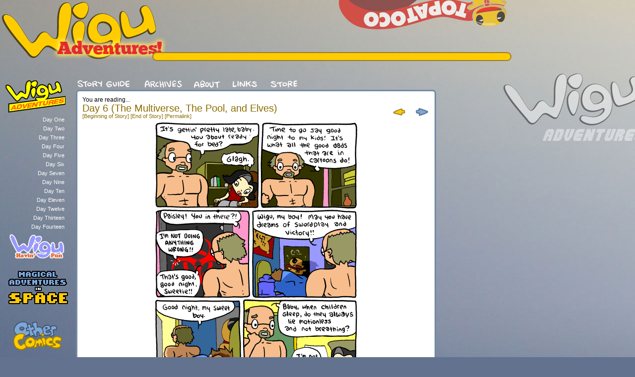

--- FILE ---
content_type: text/html; charset=UTF-8
request_url: https://www.wigucomics.com/adventures/index.php?comic=571
body_size: 3444
content:
<!-- All content copyright Jeffrey Rowland.  PHP uploader/organizer script based on Ted Hahn's SUWAS with tweaks and additions by Ren Caldwell.  -->
<html>
<head>
<title>WIGU ADVENTURES</title>
<link rel="stylesheet" type="text/css" href="/scripts/csswigu.css">
<meta name="resource-type" content="document">
<meta http-equiv="Content-Type" content="text/html; charset=UTF-8">
<meta http-equiv="content-language" content="en-us">
<meta http-equiv="author" content="Jeffrey J. Rowland">
<meta http-equiv="contact" content="jeffrey@topatoco.com">
<meta name="copyright" content="Copyright 2000-2013 Jeffrey Rowland.  All Rights Reserved.">
<link rel="alternate" type="application/rss+xml" title="WIGU RSS FEED by RSSPECT" href="/rss/">
<link rel="index" title="WIGU: A COMIC ON INTERNET" href="/">
<meta name="description" content="A comic series about a husky boy, his weird family, and his universe-destroying imaginary friends.">
<meta name="keywords" content="comic, webcomic, wigu, topatoco, sheriff pony,
television, Topato, space pony, ponies, rap lyrics, oklahoma, wigu, paisley, tinkles,
potato, funny, hilarious, peace, family, guts, brains, DANG,
braaains, rowland">
<script language="javascript" type="text/javascript" src="/scripts/jslinktree.js"></script>
</head>

<body><!-- Aligning everything.  The big containers. -->
<div id="container">
<div id="maincontainer">

<!-- The header div. -->
<div id="wiguheader">

<!-- Homepage link. -->
<a href="/">
<div id="links_home">
</div>
</a>

<!-- Breaking news box. -->
<div id="links_update">
<div id="damnupdatebox">
</div>
</div>

<!-- PW ad. -->
<div id="links_ad">
<div align="right"><!-- Beginning of Project Wonderful ad code: -->
<A HREF="http://www.topatoco.com" TARGET="_blank"><IMG SRC="/siteimg/topatoco.png" BORDER="0" ALT="It's complicated" /></A>
<!-- End of Project Wonderful ad code. --></div></div>


<!-- Container for main content -->
<div id="bigcomic">

<!-- Side story tree. -->
<div id="links_story" style="text-align:right;"><a href="javascript:handleParent1()">
<img src="/siteimg/02_story01.png"></a><br><div id="menu1" style="width:125px;display:block;text-align:right;"><a style='text-align:right;color:#FFFFFF; font-family:Helvetica, sans-serif; text-decoration:none;line-height: 18px;' href='http://www.wigucomics.com/adventures/index.php?comic=1'>

Day One<br>
</a><a style='text-align:right;color:#FFFFFF; font-family:Helvetica, sans-serif; text-decoration:none;line-height: 18px;' href='http://www.wigucomics.com/adventures/index.php?comic=41'>

Day Two<br>
</a><a style='text-align:right;color:#FFFFFF; font-family:Helvetica, sans-serif; text-decoration:none;line-height: 18px;' href='http://www.wigucomics.com/adventures/index.php?comic=141'>

Day Three<br>
</a><a style='text-align:right;color:#FFFFFF; font-family:Helvetica, sans-serif; text-decoration:none;line-height: 18px;' href='http://www.wigucomics.com/adventures/index.php?comic=236'>

Day Four<br>
</a><a style='text-align:right;color:#FFFFFF; font-family:Helvetica, sans-serif; text-decoration:none;line-height: 18px;' href='http://www.wigucomics.com/adventures/index.php?comic=342'>

Day Five<br>
</a><a style='text-align:right;color:#FFFFFF; font-family:Helvetica, sans-serif; text-decoration:none;line-height: 18px;' href='http://www.wigucomics.com/adventures/index.php?comic=460'>

Day Six<br>
</a><a style='text-align:right;color:#FFFFFF; font-family:Helvetica, sans-serif; text-decoration:none;line-height: 18px;' href='http://www.wigucomics.com/adventures/index.php?comic=572'>

Day Seven<br>
</a><a style='text-align:right;color:#FFFFFF; font-family:Helvetica, sans-serif; text-decoration:none;line-height: 18px;' href='http://www.wigucomics.com/adventures/index.php?comic=718'>

Day Nine<br>
</a><a style='text-align:right;color:#FFFFFF; font-family:Helvetica, sans-serif; text-decoration:none;line-height: 18px;' href='http://www.wigucomics.com/adventures/index.php?comic=846'>

Day Ten<br>
</a><a style='text-align:right;color:#FFFFFF; font-family:Helvetica, sans-serif; text-decoration:none;line-height: 18px;' href='http://www.wigucomics.com/adventures/index.php?comic=873'>

Day Eleven<br>
</a><a style='text-align:right;color:#FFFFFF; font-family:Helvetica, sans-serif; text-decoration:none;line-height: 18px;' href='http://www.wigucomics.com/adventures/index.php?comic=900'>

Day Twelve<br>
</a><a style='text-align:right;color:#FFFFFF; font-family:Helvetica, sans-serif; text-decoration:none;line-height: 18px;' href='http://www.wigucomics.com/adventures/index.php?comic=953'>

Day Thirteen<br>
</a><a style='text-align:right;color:#FFFFFF; font-family:Helvetica, sans-serif; text-decoration:none;line-height: 18px;' href='http://www.wigucomics.com/adventures/index.php?comic=1063'>

Day Fourteen<br>
</a></div><a href="javascript:handleParent2()">
<img src="/siteimg/02_story02.png"></a><br><div id="menu2" style="width:125px;display:none;text-align:right;"><a style='text-align:right;color:#FFFFFF; font-family:Helvetica, sans-serif; text-decoration:none;line-height: 18px;' href='http://www.wigucomics.com/fun/index.php?comic=1'>

RIP Fuzzy<br>
</a><a style='text-align:right;color:#FFFFFF; font-family:Helvetica, sans-serif; text-decoration:none;line-height: 18px;' href='http://www.wigucomics.com/fun/index.php?comic=19'>

Family UnCircus<br>
</a><a style='text-align:right;color:#FFFFFF; font-family:Helvetica, sans-serif; text-decoration:none;line-height: 18px;' href='http://www.wigucomics.com/fun/index.php?comic=29'>

Black Guys<br>
</a><a style='text-align:right;color:#FFFFFF; font-family:Helvetica, sans-serif; text-decoration:none;line-height: 18px;' href='http://www.wigucomics.com/fun/index.php?comic=48'>

Boogers and Stuff<br>
</a></div><a href="javascript:handleParent3()">
<img src="/siteimg/02_story03.png"></a><br><div id="menu3" style="width:125px;display:none;text-align:right;"><a style='text-align:right;color:#FFFFFF; font-family:Helvetica, sans-serif; text-decoration:none;line-height: 18px;' href='http://www.wigucomics.com/mais/index.php?comic=1'>

Driving Miss Dongle<br>
</a><a style='text-align:right;color:#FFFFFF; font-family:Helvetica, sans-serif; text-decoration:none;line-height: 18px;' href='http://www.wigucomics.com/mais/index.php?comic=8'>

A Princess Betrothed<br>
</a><a style='text-align:right;color:#FFFFFF; font-family:Helvetica, sans-serif; text-decoration:none;line-height: 18px;' href='http://www.wigucomics.com/mais/index.php?comic=52'>

The Illiterate Princess<br>
</a><a style='text-align:right;color:#FFFFFF; font-family:Helvetica, sans-serif; text-decoration:none;line-height: 18px;' href='http://www.wigucomics.com/mais/index.php?comic=58'>

Princess Prisoner<br>
</a></div><a href="javascript:handleParent4()">
<img src="/siteimg/02_story04.png"></a><br><div id="menu4" style="width:125px;display:none;text-align:right;"><a style='text-align:right;color:#FFFFFF; font-family:Helvetica, sans-serif; text-decoration:none;line-height: 18px;' href='http://www.wigucomics.com/other/index.php?comic=1'>American Platypus<br></a><a style='text-align:right;color:#FFFFFF; font-family:Helvetica, sans-serif; text-decoration:none;line-height: 18px;' href='http://www.wigucomics.com/other/index.php?comic=17'>Science Cop<br></a><a style='text-align:right;color:#FFFFFF; font-family:Helvetica, sans-serif; text-decoration:none;line-height: 18px;' href='http://www.wigucomics.com/other/index.php?comic=22'>Bad Night in Toad To...<br></a><a style='text-align:right;color:#FFFFFF; font-family:Helvetica, sans-serif; text-decoration:none;line-height: 18px;' href='http://www.wigucomics.com/other/index.php?comic=26'>Superboyz in Tha Hoo...<br></a><br><a style="text-align:right;color:#FFFFFF; font-family:Helvetica, sans-serif; text-decoration:none;line-height: 18px;" href="/overcompensating/">Overcompensating</a><br><a style="text-align:right;color:#FFFFFF; font-family:Helvetica, sans-serif; text-decoration:none;line-height: 18px;" href="/jjr/">Jjr</a><br><a style="text-align:right;color:#FFFFFF; font-family:Helvetica, sans-serif; text-decoration:none;line-height: 18px;" href="/iverly/">Iverly</a><br><a style="text-align:right;color:#FFFFFF; font-family:Helvetica, sans-serif; text-decoration:none;line-height: 18px;" href="/whenigrowup/">When I Grow Up</a><br><a style="text-align:right;color:#FFFFFF; font-family:Helvetica, sans-serif; text-decoration:none;line-height: 18px;" href="/guest/">Guest Strips</a><br></div>
<a href="http://overcompensating.com/oc/index.php?comic=-1"><img src="/siteimg/02_story06.png"></a><br>
</div>
<!-- End story tree. -->



<!-- Comic box. -->
<div id="comic_box">
<br><br>

<!-- Site navigation -->
<a href="/storyguide/"><img src="/siteimg/01_story.png"></a>
<a href="/archives/"><img src="/siteimg/01_archives.png"></a>
<a href="/about/"><img src="/siteimg/01_about.png"></a>
<a href="/links/"><img src="/siteimg/01_links.png"></a>
<a href="http://www.topatoco.com/merchant.mvc?Screen=CTGY&Store_Code=TO&Category_Code=WIGU"><img src="/siteimg/01_store.png"></a>
<!-- The comic box -->
<div id="bigbadbox">
<div id="comic">

<!-- Comic Titles -->
<div style="float:left;">
<span class="med">
You are reading...</span><br>
<span class="h1"><a style="text-decoration:none;" href="/storyguide/index.php#storyDay 6 (The Multiverse, The Pool, and Elves)">Day 6 (The Multiverse, The Pool, and Elves)</a><br><span class="small">
<a href="/adventures/index.php?comic=460">[Beginning of Story]</a></spam> <span class="small">
<a href="/adventures/index.php?comic=571">[End of Story]</a>
<a href="/adventures/index.php?comic=571">[Permalink]</a></span></div>

<!-- Top Navigation -->
<div style="float:right;height:45px;">


<a href="/adventures/index.php?comic=570" alt="go back" title="go back already"><img src="https://www.wigucomics.com/siteimg/02_babynav_prev.png"></a>
<a href="/adventures/index.php?comic=572" alt="go forward" title="next comic"><img src="https://www.wigucomics.com/siteimg/02_babynav_next.png"></a></div>

<!-- The Comic -->
<br>
<center>
<a href="/adventures/index.php?comic=572" alt="go forward"><img src="/adventures/comics/WADV0571.png"></a><br><br><form enctype="multipart/form-data" action="/scripts/searchscript.php" method="POST">
<center>
<select name="search">
<option selected value="">Select a storyline</option><option value="/adventures/index.php?comic=1179" style="font-weight: bold">WIGU ADVENTURES</option><option value="/adventures/index.php?comic=1">&nbsp;&nbsp;&nbsp;Day 1 (The Sadness Has Spread to My Lungs)</option><option value="/adventures/index.php?comic=41">&nbsp;&nbsp;&nbsp;Day 2 (The Slagathors)</option><option value="/adventures/index.php?comic=141">&nbsp;&nbsp;&nbsp;Day 3 (A Man, A Plan, A Van)</option><option value="/adventures/index.php?comic=236">&nbsp;&nbsp;&nbsp;Day 4 (Fantasy Bulldozers)</option><option value="/adventures/index.php?comic=342">&nbsp;&nbsp;&nbsp;Day 5 (The Well)</option><option value="/adventures/index.php?comic=460">&nbsp;&nbsp;&nbsp;Day 6 (The Multiverse, The Pool, and Elves)</option><option value="/adventures/index.php?comic=572">&nbsp;&nbsp;&nbsp;Day 7 (Suddenly Monday)</option><option value="/adventures/index.php?comic=718">&nbsp;&nbsp;&nbsp;Day 9 (The Illuminati Conspiracy)</option><option value="/adventures/index.php?comic=846">&nbsp;&nbsp;&nbsp;Day 10 (The Case of the Missile Crisis)</option><option value="/adventures/index.php?comic=873">&nbsp;&nbsp;&nbsp;Day 11 (The Case of Atlantis)</option><option value="/adventures/index.php?comic=900">&nbsp;&nbsp;&nbsp;Day 12 (The Case of Mars)</option><option value="/adventures/index.php?comic=953">&nbsp;&nbsp;&nbsp;Day 13 (Saturday in the Park)</option><option value="/adventures/index.php?comic=1063">&nbsp;&nbsp;&nbsp;Day 14 (Sheriff Pony's New Boots)</option><option value="/fun/index.php?comic=1" style="font-weight: bold">WIGU: Havin' Fun</option><option value="/fun/index.php?comic=1">&nbsp;&nbsp;&nbsp;RIP Fuzzy</option><option value="/fun/index.php?comic=19">&nbsp;&nbsp;&nbsp;Family UnCircus</option><option value="/fun/index.php?comic=29">&nbsp;&nbsp;&nbsp;Black Guys</option><option value="/fun/index.php?comic=48">&nbsp;&nbsp;&nbsp;Boogers and Stuff</option><option value="/mais/index.php?comic=1" style="font-weight: bold">Magical Adventures in Space</option><option value="/mais/index.php?comic=1">&nbsp;&nbsp;&nbsp;Driving Miss Dongle</option><option value="/mais/index.php?comic=8">&nbsp;&nbsp;&nbsp;A Princess Betrothed</option><option value="/mais/index.php?comic=52">&nbsp;&nbsp;&nbsp;The Illiterate Princess</option><option value="/mais/index.php?comic=58">&nbsp;&nbsp;&nbsp;Princess Prisoner</option><option value="/other/index.php?comic=1" style="font-weight: bold">Other Comics</option><option value="/other/index.php?comic=1">&nbsp;&nbsp;&nbsp;American Platypus</option><option value="/other/index.php?comic=17">&nbsp;&nbsp;&nbsp;Science Cop</option><option value="/other/index.php?comic=22">&nbsp;&nbsp;&nbsp;Bad Night in Toad Town</option><option value="/other/index.php?comic=26">&nbsp;&nbsp;&nbsp;Superboyz in Tha Hood</option><option value="/whenigrowup/index.php?comic=1" style="font-weight: bold">When I Grow Up</option><option value="/whenigrowup/index.php?comic=1">&nbsp;&nbsp;&nbsp;Project W.I.G.U.</option><option value="/whenigrowup/index.php?comic=28">&nbsp;&nbsp;&nbsp;Vampire Slaying</option><option value="/whenigrowup/index.php?comic=46">&nbsp;&nbsp;&nbsp;The Jim Hermit Project</option><option value="/whenigrowup/index.php?comic=52">&nbsp;&nbsp;&nbsp;The WIGUWF</option><option value="/whenigrowup/index.php?comic=58">&nbsp;&nbsp;&nbsp;The Haunted Shrooms</option><option value="/whenigrowup/index.php?comic=76">&nbsp;&nbsp;&nbsp;Helmut's Revenge</option><option value="/guest/index.php?comic=1" style="font-weight: bold">Wigu Guest Strips</option><option value="/guest/index.php?comic=1">&nbsp;&nbsp;&nbsp;Guest Comickery</option><option value="/oc/index.php?comic=1" style="font-weight: bold">Overcompensating</option><option value="/oc/index.php?comic=1">&nbsp;&nbsp;&nbsp;Overcompensating</option><option value="/jjr/index.php?comic=1" style="font-weight: bold">JJR Comics</option><option value="/jjr/index.php?comic=1">&nbsp;&nbsp;&nbsp;JJR.com</option><option value="/iverly/index.php?comic=1" style="font-weight: bold">Iverly.com</option><option value="/iverly/index.php?comic=1">&nbsp;&nbsp;&nbsp;Iverly</option></select>
<input type="submit" value="Go!"><br><br>
</center>

<!-- Newspost -->
<div style="float:left; text-align: left;width:400px;">
<!-- This comic was made with love and happiness and random other things.  Jeffrey, I'm not sure what you want to put here. -->
<span style="text-align:left; width:400px;">
<span class="med"></span>
<span class="med">
...
</span>
</span>



</div>

<!-- Bottom Navigation -->
<div style="float:right; width:250px;">

<a href="/adventures/index.php?comic=570" alt="go back" title="go back already"><img src="https://www.wigucomics.com/siteimg/02_nav_back.png"></a>
<a href="/adventures/index.php?comic=572" alt="go forward" title="go to the next comic"><img src="https://www.wigucomics.com/siteimg/02_nav_forward.png"></a><img src="https://www.wigucomics.com/siteimg/02_hline.gif"><br><span class="small"><br></span>
<a href="/scripts/comic_random.php" title="Who knows what will happen if you click on this" alt="Who knows what will happen if you click on this">
<img src="https://www.wigucomics.com/siteimg/02_nav_random.png"></a>

<script language="javascript" type="text/javascript" src="/scripts/jsbookmark.js"></script></div>


</div>
</div>

<!-- Credits -->
<div style="width:675px; padding:10px;">
<span class="sm">
<div id="credits">All these comics and writings are &copy; <a href="http://www.jjrowland.com">Jeffrey J. Rowland</a> &bull; Site implementation by <a href="http://manyhats.tumblr.com/">Serenity Caldwell</a>, based on a PHP script by Ted Hahn<br>This work is licensed under a <a rel="license" href="http://creativecommons.org/licenses/by-nc/3.0/">Creative Commons Attribution-Noncommercial 3.0 Unported License</a>.  You may copy, remix, or otherwise modify the material as long as you give credit to the source.
<br><br>
<A HREF="http://www.topatoco.com" TARGET="_blank">The Topato Corporation</A> and Jeffrey Rowland are not responsible for injuries or damages sustained while reading or imitating anything on this site.<br><br> </div></span>
</div>

<!-- Closing all the Divs -->
</div>
</center>
</div>
</div>
</div>
</div>
</div>
<!-- The end. -->

--- FILE ---
content_type: text/css
request_url: https://www.wigucomics.com/scripts/csswigu.css
body_size: 969
content:
/* GENERAL STUFF */

body {
    margin: 0;
    padding: 0;
background: url("/siteimg/sky.jpg") fixed; background-repeat:no-repeat;
background-color: #63728f;
font-size: 11px;
line-height: 14px;
letter-spacing: normal;
  text-align: center;
font-family: Arial, Arial, sans-serif;
    color: #000000;
}


/* Link colors, img borders, etc */

a:link { 
text-decoration:none;
 color: #8a6e00;
font-family: Arial, sans-serif;

}
a:visited { 
 color: #8a6e00;
text-decoration:none;
font-family: Arial, sans-serif;

}

a:hover { 
text-decoration: underline;
 color: #40556f;
font-family: Arial, sans-serif;

}


/* Linked images have no borders */
a img {border: none; }



/* STORY SPECIFIC COLORS ETC */

#damnupdatebox {
width:706px; 
/* min-width for those stupid IE6 jerks */

-moz-border-radius: 10px; 
/* curve border for mozilla folks */

-webkit-border-radius: 10px;
/* curve border for webkit folks */

background-color: #ffcc00; 
/* background color! */

border: 2px solid #997c2c; 
/* border color! */

padding: 7px;
/* inside padding */
}



#credits {
font-size: 11px;
line-height: 14px;
letter-spacing: normal;
  text-align: left;
font-family: Arial, Arial, sans-serif;
    color: #FFFFFF;
}

#credits a:link {
text-decoration:none;
 color: #CBCBCB;
font-family: Arial, sans-serif;
}

#credits a:visited {
text-decoration:none;
 color: #CBCBCB;
font-family: Arial, sans-serif;
}

#credits a:hover {
text-decoration:underline;
font-family: Arial, sans-serif;
}

#bigbadbox {
display:table; 
/* variable widths are badass */

width:700px; 
/* min-width for those stupid IE6 jerks */

-moz-border-radius: 7px; 
/* curve border for mozilla folks */

-webkit-border-radius: 7px;
/* curve border for webkit folks */

background-color: #FFFFFF; 
/* background color! */

border: 3px solid #728aa5; 
/* border color! */

padding: 10px;
/* inside padding */
}


/* Text sizes. */

span.h1 {
font-size: 20px;
line-height: 20px;
letter-spacing: normal;
font-style: normal;
}

span.small {
font-size: 11px;
line-height: 12px;
letter-spacing: normal;
font-style: normal;
}

span.med {
font-size: 12px;
line-height: 14px;
letter-spacing: normal;
font-style: normal;
}

span.date {
font-size: 12px;
line-height: 20px;
letter-spacing: normal;
font-style: normal;
}

span.news {
font-size: 12px;
line-height: 14px;
letter-spacing: normal;
font-style: normal;
}



/* MAIN CONTAINERS */

/* Page alignment */

#container {
margin-left:0px;
position: relative;
  width: 1100px;
 text-align: left;
 }

#maincontainer {
position: absolute;
top: 0px;
left: 0px;
 }


/* OVERALL SITE CONTAINER */

#maincontainer {
position: absolute;
top: 0px;
left: 0px;
  }

/* Header */

#wiguheader {
width: 1050px;
height:130px;
background-image: url('/siteimg/wigu-adv-logo.png');
}

/* Homepage */

#links_home {
position: absolute;
top: 0px;
left: 0px;
width: 300px;
height: 150px;
}

/* Breaking News Box */

#links_update {
position: absolute;
top: 105px;
left: 307px;
width: 900px;
}

/* PW ad box */
#links_ad {
position: absolute;
top: 0px;
left: 309px;
width: 728px;
height: 120px;
overflow: hidden;
}

/* Comic container */
#bigcomic {
position: absolute;
top: 130px;
left: 0px;
}

/* Linktree box */
#links_story {
width: 143px;
float:left;
padding:5px;
}


/* News box */
#news_box {
width:1100px;
float:left;
background-image: url('/siteimg/03_bg.png');
background-repeat:no-repeat;
}

/* Padding box (inside News box) */
#news_box2 {
width:890px;
height:580px;
padding:20px 0px 0px 40px;
}

/* Container for the table (with comic and titles) */
#comic_box {
width:750px;
padding:0px;
float:left;
}

/* Container for the comic */
#comic {
padding: 0px;
}

/* Container for the left title section above the comic. */

#title_left {
padding-top: 0px;
text-align: left;
float: left;
}

/* Container for the right title section above the comic. */

#title_right {
padding-top: 0px;
text-align: left;
float: right;
}

--- FILE ---
content_type: text/javascript
request_url: https://www.wigucomics.com/scripts/jslinktree.js
body_size: -15
content:
/*
	for (menu = 1; menu <= 4; menu++) { 
	closeMenu = document.getElementById("menu" + menu);
	closeMenu.style.display="none";
	}
*/

function handleParent1()
{
	myParent = document.getElementById("menu1");
	if (myParent.style.display=="none") {
		myParent.style.display="block"
	} 
	else {
	window.location.assign("/adventures/");
	}
}

function handleParent2()
{
	myParent = document.getElementById("menu2");
	if (myParent.style.display=="none") {
		myParent.style.display="block"
	} 
	else {
	window.location.assign("/fun/");
	}
}

function handleParent3()
{
	myParent = document.getElementById("menu3");
	if (myParent.style.display=="none") {
		myParent.style.display="block"
	} 
	else {
	window.location.assign("/mais/");
	}
}

function handleParent4()
{
	myParent = document.getElementById("menu4");
	if (myParent.style.display=="none") {
		myParent.style.display="block"
	} 
	else {
	window.location.assign("/other/");
	}
}


